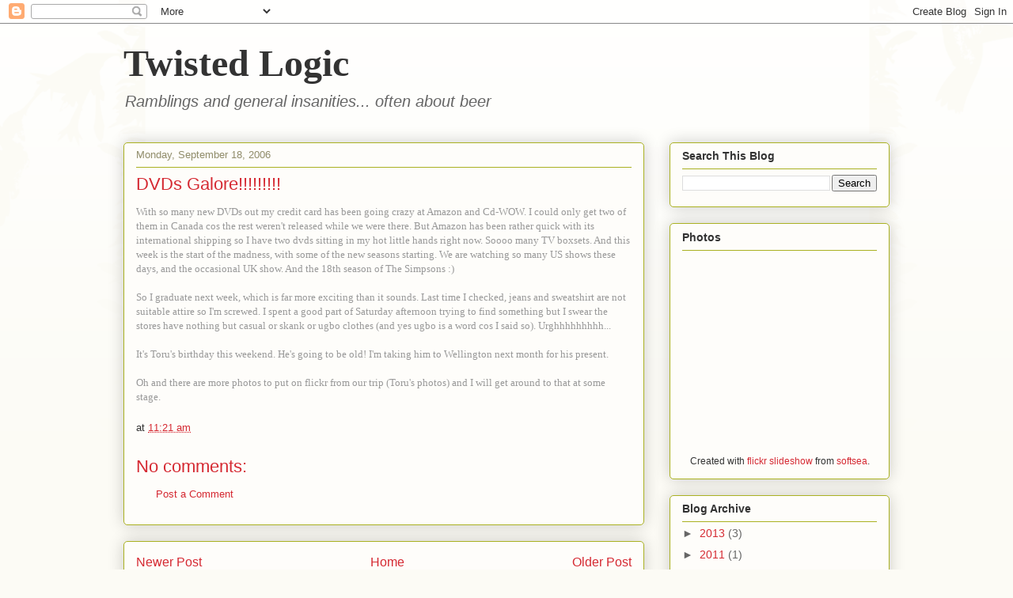

--- FILE ---
content_type: text/html; charset=UTF-8
request_url: http://www.twistedlogic.net.nz/b/stats?style=BLACK_TRANSPARENT&timeRange=ALL_TIME&token=APq4FmDahLxL1qS9Y3WCXr06nq_z0-ToowYOa462K9Ssi0x2wvjPxdmAIZ3DhXcwqXWyU3xUCeZ3EtbJGDuB2dwfhHNmBt5Tsg
body_size: 232
content:
{"total":150139,"sparklineOptions":{"backgroundColor":{"fillOpacity":0.1,"fill":"#000000"},"series":[{"areaOpacity":0.3,"color":"#202020"}]},"sparklineData":[[0,1],[1,1],[2,2],[3,1],[4,2],[5,2],[6,3],[7,1],[8,2],[9,3],[10,2],[11,1],[12,2],[13,1],[14,1],[15,1],[16,1],[17,1],[18,1],[19,1],[20,2],[21,1],[22,2],[23,2],[24,1],[25,2],[26,2],[27,2],[28,100],[29,2]],"nextTickMs":514285}